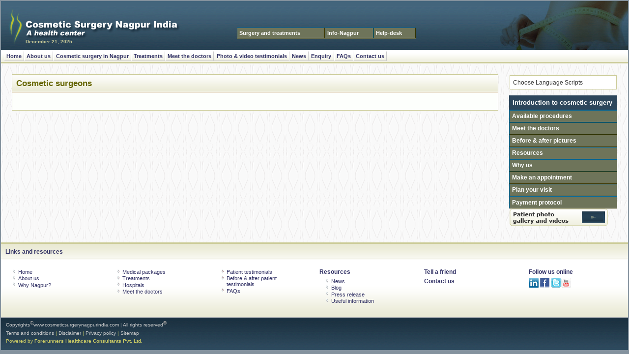

--- FILE ---
content_type: text/html; charset=utf-8
request_url: http://shanishashidharan.co.in/oldmug/CSNI/Cosmetic-Surgeons-Nagpur-India.html
body_size: 4664
content:
<!DOCTYPE HTML PUBLIC "-//W3C//DTD HTML 4.01 Transitional//EN" "http://www.w3.org/TR/html4/loose.dtd">
<html lang="en">
<head>
<meta http-equiv="Content-Type" content="text/html; charset=utf-8">
<title>Cosmetic Surgery Nagpur India, cosmeticsurgerynagpurindia.com</title>
<meta name="author" content="Shani Shashidharan and Forerunners Healthcare">
<meta name="monetization" content="$ilp.uphold.com/x8FEYkkmQEnX">
<link href="images/CSNI_icon1.ico" id="CSNI_Icon" title="Icon of cosmeticsurgerynagpurindia.com" rel="shortcut icon">
<link href="index.html" rel="Index" title="Cosmtic Surgery Tours">
<script type="text/javascript" src="Scripts/ADjav1.js"></script>
<script type="text/javascript">
<!--
function MM_changeProp(objId,x,theProp,theValue) { //v9.0
  var obj = null; with (document){ if (getElementById)
  obj = getElementById(objId); }
  if (obj){
    if (theValue == true || theValue == false)
      eval("obj.style."+theProp+"="+theValue);
    else eval("obj.style."+theProp+"='"+theValue+"'");
  }
}
function MM_preloadImages() { //v3.0
  var d=document; if(d.images){ if(!d.MM_p) d.MM_p=new Array();
    var i,j=d.MM_p.length,a=MM_preloadImages.arguments; for(i=0; i<a.length; i++)
    if (a[i].indexOf("#")!=0){ d.MM_p[j]=new Image; d.MM_p[j++].src=a[i];}}
}

function MM_swapImgRestore() { //v3.0
  var i,x,a=document.MM_sr; for(i=0;a&&i<a.length&&(x=a[i])&&x.oSrc;i++) x.src=x.oSrc;
}

function MM_findObj(n, d) { //v4.01
  var p,i,x;  if(!d) d=document; if((p=n.indexOf("?"))>0&&parent.frames.length) {
    d=parent.frames[n.substring(p+1)].document; n=n.substring(0,p);}
  if(!(x=d[n])&&d.all) x=d.all[n]; for (i=0;!x&&i<d.forms.length;i++) x=d.forms[i][n];
  for(i=0;!x&&d.layers&&i<d.layers.length;i++) x=MM_findObj(n,d.layers[i].document);
  if(!x && d.getElementById) x=d.getElementById(n); return x;
}

function MM_swapImage() { //v3.0
  var i,j=0,x,a=MM_swapImage.arguments; document.MM_sr=new Array; for(i=0;i<(a.length-2);i+=3)
   if ((x=MM_findObj(a[i]))!=null){document.MM_sr[j++]=x; if(!x.oSrc) x.oSrc=x.src; x.src=a[i+2];}
}
//-->
</script>
<link href="stylesheet/csni_css2.css" rel="stylesheet" type="text/css">
</head>
<body onLoad="MM_preloadImages('images/CSNI_icon1.ico','images/TMBG1.gif','images/TMBG3.gif','images/ContentBlockBG1.gif','images/FT-BG.gif','images/H2_line1.gif','images/P_Testimonials_U_01.gif');closeall()">
<div class="Bg1">
<table   onClick="closeall()" onKeyPress="" summary="Cosmeticsurgerynagpurindia.com; page layout: Table1">
<tr>
  <td class="csiLayout1" ></td>
  <td class="csiLayout2_1"><!-- #BeginLibraryItem "/Library/Header.lbi" --><!-- #BeginLibraryItem "/Library/Header.lbi" -->
<div id="header">
  <div id="TimeSPc1">
    <script type="text/javascript">
      document.write(TODAY);</script>
    <noscript>
    Date Script
    </noscript>
  </div>
  <table style="width:100%; border: 0px; padding: 0px" summary="Cosmeticsurgerynagpurindia.com; head links layout: Table1">
    <tr>
      <td class="HDIMG1"><img src="images/Head_01.gif" alt="Header of cosmeticsurgerynagpurindia.com" title="Cosmetic Surgery Nagpur India" width="369" height="100"></td>
      <td class="HDBG2"><div id="Hmenu1">
          <table  summary="Cosmeticsurgerynagpurindia.com; head links layout: Table2">
            <tr>
              <td class="Hm1"><div class="Rltive1">
                  <table style="width:100%; border: 0px; padding: 0px" summary="Cosmeticsurgerynagpurindia.com; head links: Surgery and treatments - layout: Table1">
                    <tr>
                      <td><a href="Cosmetic-surgery-treatment-nagpur-India.html" onMouseOver="openSTs()" onFocus="openSTs()" title="Available cosmetic surgery and treatments in Nagpur, India">Surgery and treatments</a></td>
                    </tr>
                  </table>
                  <div id="SurTrtms1">
                    <table  summary="Cosmeticsurgerynagpurindia.com; menu: Surgery and treatments - layout: Table1">
                      <tr>
                        <td class="STBrd1">
                            <table  summary="Cosmeticsurgerynagpurindia.com; menu: Surgery and treatments - layout: Table2">
                            <tr>
                              <td valign="top"><table style="width:100%; border: 0px; padding: 0px" summary="Cosmeticsurgerynagpurindia.com; menu: Surgery and treatments - layout: Table3">
                                  <tr>
                                    <td valign="top" class="wdST1"><div> <a href="procedures/Arm_Lift_cosmetic_surgery_nagpur_india.html" title="Arm lift">Arm lift</a></div>
                                      <div><a href="procedures/Blepharoplasty_cosmetic_surgery_nagpur_india.html" title="Eyelid surgery">Blepharoplasty</a></div>
                                      <div><a href="procedures/Botox_cosmetic_surgery_nagpur_india.html" title="Botox">Botox</a></div>
                                      <div> <a href="procedures/Breast_Augmentation_cosmetic_surgery_nagpur_india.html" title="Breast augmentation">Breast augmentation</a></div>
                                      <div> <a href="procedures/Breast_Lift_cosmetic_surgery_nagpur_india.html" title="Breast lift">Breast lift</a></div>
                                      <div> <a href="procedures/Breast_Reduction_cosmetic_surgery_nagpur_india.html" title="Breast reduction">Breast reduction</a></div>
                                      <div> <a href="procedures/Breast_Implant_Replacement_Removal_cosmetic_surgery_nagpur_india.html" title="Breast implant replacement or removal">Breast implant</a></div>
                                      <div> <a href="procedures/Brow_Lift_cosmetic_surgery_nagpur_india.html" title="Brow lift">Brow lift</a></div>
                                      <div> <a href="procedures/Buttock_augmentation_Enlargement_cosmetic_surgery_nagpur_india.html" title="Buttock augmentation or Butt enlargement">Buttock augmentation</a></div>
                                      <div> <a href="procedures/Buttock_Lift_cosmetic_surgery_nagpur_india.html" title="Buttock lift">Buttock lift</a></div>
                                      <div> <a href="procedures/Chemical_Peel_cosmetic_surgery_nagpur_india.html" title="Chemical peel">Chemical peel</a></div>
                                      <div> <a href="procedures/Chin_Reduction_cosmetic_surgery_nagpur_india.html" title="Chin reduction">Chin reduction</a></div>
                                      <div><a href="procedures/Dermabrasion_cosmetic_surgery_nagpur_india.html" title="Dermabrasion">Dermabrasion</a></div>
                                      <div><a href="procedures/Endermologie_cosmetic_surgery_nagpur_india.html" title="Endermologie">Endermologie</a></div></td>
                                  </tr>
                                </table></td>
                              <td valign="top"><table style="width:100%; border: 0px; padding: 0px" summary="Cosmeticsurgerynagpurindia.com; menu: Surgery and treatments - layout: Table4">
                                  <tr>
                                    <td valign="top" class="wdST1"><div> <a href="procedures/Endoscopy_keyhole_cosmetic_surgery_nagpur_india.html" title="Keyhole plastic surgery">Endoscopy</a></div>
                                      <div> <a href="procedures/Face_Lift_cosmetic_surgery_nagpur_india.html" title="Face lift">Face lift</a></div>
                                      <div><a href="procedures/Facial_Implant_cosmetic_surgery_nagpur_india.html" title="Facial implant">Facial implant</a></div>
                                      <div> <a href="procedures/Facial_Scar_Revision_cosmetic_surgery_nagpur_india.html" title="Facial scar revision">Facial scar revision</a></div>
                                      <div><a href="procedures/Forehead_Lift_cosmetic_surgery_nagpur_india.html" title="Forehead lift">Forehead lift</a></div>
                                      <div> <a href="procedures/Gynecomastia_male_breast_tissue_Reduction_cosmetic_surgery_nagpur_india.html" title="Male breast tissue reduction surgery">Gynecomastia</a></div>
                                      <div> <a href="procedures/Hair_Replacement_cosmetic_surgery_nagpur_india.html" title="Hair replacement">Hair replacement</a></div>
                                      <div> <a href="procedures/Injectable_Fillers_cosmetic_surgery_nagpur_india.html" title="Injectable fillers">Injectable fillers</a></div>
                                      <div> <a href="procedures/Intense_pulsed_light_treatment_cosmetic_surgery_nagpur_india.html" title="Intense pulsed light treatment">Intense pulsed light</a></div>
                                      <div> <a href="procedures/Juvederm_cosmetic_surgery_nagpur_india.html" title="Juvederm">Juvederm</a></div>
                                      <div><a href="procedures/Labiaplasty_cosmetic_surgery_nagpur_india.html" title="Labiaplasty">Labiaplasty</a></div>
                                      <div> <a href="procedures/Laser_hair_removal_cosmetic_surgery_nagpur_india.html" title="Laser hair removal">Laser hair removal</a></div>
                                      <div> <a href="procedures/Laser_Skin_Resurfacing_cosmetic_surgery_nagpur_india.html" title="Laser skin resurfacing">Laser skin resurfacing</a></div>
                                      <div> <a href="procedures/Laser_Vein_treatment_cosmetic_surgery_nagpur_india.html" title="Laser vein treatment">Laser vein treatment</a></div></td>
                                  </tr>
                                </table></td>
                              <td valign="top"><table style="width:100%; border: 0px; padding: 0px" summary="Cosmeticsurgerynagpurindia.com; menu: Surgery and treatments - layout: Table5">
                                  <tr>
                                    <td valign="top" class="wdST1"><div><a href="procedures/Liposuction_cosmetic_surgery_nagpur_india.html" title="Liposuction">Liposuction</a></div>
                                      <div> <a href="procedures/Mentoplasty_Chin_Surgery_cosmetic_surgery_nagpur_india.html" title="Chin surgery">Mentoplasty</a></div>
                                      <div> <a href="procedures/Microdermabrasion_Skin_Rejuvenation_cosmetic_surgery_nagpur_india.html" title="Skin rejuvenation">Microdermabrasion</a></div>
                                      <div> <a href="procedures/Neck_Lift_cosmetic_surgery_nagpur_india.html" title="Neck lift">Neck lift</a></div>
                                      <div> <a href="procedures/Otoplasty_Ear_Surgery_cosmetic_surgery_nagpur_india.html" title="Ear surgery">Otoplasty</a></div>
                                      <div> <a href="procedures/Radiesse_cosmetic_surgery_nagpur_india.html" title="Radiesse">Radiesse</a></div>
                                      <div> <a href="procedures/Restylane_cosmetic_surgery_nagpur_india.html" title="Restylane">Restylane</a></div>
                                      <div> <a href="procedures/Rhinoplasty_Nose_Job_cosmetic_surgery_nagpur_india.html" title="Nose job surgery">Rhinoplasty</a></div>
                                      <div> <a href="procedures/Rhytidectomy_Face_cosmetic_surgery_nagpur_india.html" title="Face surgery">Rhytidectomy</a></div>
                                      <div> <a href="procedures/Sclerotherapy_cosmetic_surgery_nagpur_india.html" title="Sclerotherapy">Sclerotherapy</a></div>
                                      <div> <a href="procedures/Thermage_cosmetic_surgery_nagpur_india.html" title="Thermage">Thermage</a></div>
                                      <div> <a href="procedures/Thighplasty_Thigh_Lift_cosmetic_surgery_nagpur_india.html" title="Thigh lift">Thighplasty</a></div>
                                      <div> <a href="procedures/Thread_Lift_cosmetic_surgery_nagpur_india.html" title="Thread lift">Thread lift</a></div>
                                      <div> <a href="procedures/Tummy_Tuck_cosmetic_surgery_nagpur_india.html" title="Tummy tuck">Tummy tuck</a></div></td>
                                  </tr>
                                </table></td>
                            </tr>
                          </table>
                          </td>
                      </tr>
                    </table>
                  </div>
                </div></td>
              <td> </td>
              <td class="Hm1"><div class="Rltive1">
                  <table style="width:100%; border: 0px; padding: 0px" summary="Cosmeticsurgerynagpurindia.com; menu: Info Nagpur - layout: Table1">
                    <tr>
                      <td><a href="Nagpur-India-Info.html"  title="Information on Nagpur city, INDIA">Info-Nagpur</a></td>
                    </tr>
                  </table>
                </div></td>
              <td> </td>
              <td class="Hm1"><div class="Rltive1">
                  <table style="width:100%; border: 0px; padding: 0px" summary="Cosmeticsurgerynagpurindia.com; menu: Help Desk - layout: Table1">
                    <tr>
                      <td><a href="Help-Desk.html" onMouseOver="openHd()" onFocus="openHd()" title="Help desk">Help-desk</a>
                        <div id="Hdesk">
                          <table style="width:100%; border: 0px; padding: 0px" summary="Cosmeticsurgerynagpurindia.com; menu: Help Desk - layout: Table2">
                            <tr>
                              <td class="Hm2" scope="row"><table style="width:100%; border: 0px; padding: 0px" summary="Cosmeticsurgerynagpurindia.com; menu: Help Desk - layout: Table3">
                                  <tr>
                                    <td><a href="http://www.theweathernetwork.com/" target="_blank" title="http://www.theweathernetwork.com/, this link open in a new window">Weather</a></td>
                                  </tr>
                                </table></td>
                            </tr>
                            <tr>
                              <td class="Hm2"><table style="width:100%; border: 0px; padding: 0px" summary="Cosmeticsurgerynagpurindia.com; menu: Help Desk - layout: Table4">
                                  <tr>
                                    <td><a href="http://corp.americanexpress.com/gcs/travel/us/corp/ctn/resources/timecalculator.aspx" target="_blank" title="http://corp.americanexpress.com/gcs/travel/us/corp/ctn/resources/timecalculator.aspx, this link open in a new window">Global timings</a></td>
                                  </tr>
                                </table></td>
                            </tr>
                            <tr>
                              <td class="Hm2"><table style="width:100%; border: 0px; padding: 0px" summary="Cosmeticsurgerynagpurindia.com; menu: Help Desk - layout: Table5">
                                  <tr>
                                    <td><a href="http://www.xe.com" target="_blank" title="http://www.xe.com, this link open in a new window">Convert currency </a></td>
                                  </tr>
                                </table></td>
                            </tr>
                          </table>
                        </div></td>
                    </tr>
                  </table>
                </div></td>
              <td> </td>
            </tr>
          </table>
        </div></td>
    </tr>
  </table>
</div>
<!-- #EndLibraryItem --></td>
<td class="csiLayout3" ></td>
</tr>
<tr>
  <td class="csiLayout1" ></td>
  <td class="csiLayout2_HD" ><div id="headlinks1"><!-- #BeginLibraryItem "/Library/HeadLinks.lbi" -->
<a href="index.html" title="Home page of cosmeticsurgerynagpurindia.com">Home</a><a href="About-CosmetiSurgeryNagpurIndia.html"  title="About Cosmetic Surgery Nagpur India health center">About us</a><a href="comsetic_surgery_in_India.html"   title="Cosmetic surgery in Nagpur">Cosmetic surgery in Nagpur</a><a href="Cosmetic-surgery-treatment-nagpur-India.html"   title="Available surgeries and treatments in Nagpur">Treatments</a><a href="Cosmetic-Surgeons-Nagpur-India.html"   title="Meet the doctors of and in Nagpur">Meet the doctors</a><a href="Patient-Testimonials.html"   title="Patient photo and video testimonials">Photo &amp; video testimonials</a><a href="News.html"   title="News and articles">News</a><a href="enquiry.html"   title="Enquiry form">Enquiry</a><a href="FAQs.html"   title="Frequently asked questions">FAQs</a><a href="Contact-Us.html"   title="Contact form">Contact us</a><!-- #EndLibraryItem --></div></td>
  <td class="csiLayout3" ></td>
</tr>
<tr>
  <td class="csiLayout1" ></td>
  <td valign="top" class="csiLayout2" ><div id="contentBlock1">
    <table   summary="Cosmeticsurgerynagpurindia.com; page layout: Table2">
      <tr>
        <td valign="top" class="tdauto"><div id="PageContent1"><a name="top"></a>
            <div class="HDTitle_BG">
              <h1>Cosmetic surgeons</h1>
            </div>
            <div class="PageSPCin1">
<p> </p>
          </div>
        </div></td>
        <td valign="top" class="WD_R"><div class="PageStyle_Box_Pink">
          <p>Choose  Language Scripts</p>
        </div>
        <div id="RMenu1"><!-- #BeginLibraryItem "/Library/Rmenu1.lbi" -->
<table summary="Cosmeticsurgerynagpurindia.com; menu layout: Table1">
  <tr>
    <td valign="top"><table summary="Cosmeticsurgerynagpurindia.com; menu layout: Table2">
        <tr>
          <td class="blocklink1"><div class="RMenu_h">Introduction  to cosmetic surgery</div>
            <div><a href="Cosmetic-surgery-treatment-nagpur-India.html" title="Available cosmetic surgery procedures in Nagpur, India" >Available procedures</a></div>
            <div><a href="Cosmetic-Surgeons-Nagpur-India.html" title="Meet the doctors of and in Nagpur" >Meet  the doctors</a></div>
            <div><a href="Patient-Testimonials-Before-After.html" title="Patient's before & after surgery snaps" >Before &amp; after pictures</a></div>
            <div><a href="Resources.html" title="Links and resources" >Resources</a></div>
            <div><a href="About-CosmetiSurgeryNagpurIndia.html" title="About us" >Why   us</a></div>
            <div><a href="make_an_appoinment.html" title="Fill appointment form" >Make an appointment</a></div>
            <div><a href="plan_your_visit.html" title="Plan your visit" >Plan your visit</a></div>
            <div><a href="Payment_Protocol.html" title="Payment  protocol" >Payment  protocol</a></div></td>
        </tr>
      </table></td>
  </tr>
  <tr>
    <td> </td>
  </tr>
  <tr>
    <td><a href="International_Patient_Videos_Nagpur_India.html" onkeypress="MM_swapImage('IPV1','','images/P_Testimonials_U_01.gif',1)" onclick="MM_swapImage('IPV1','','images/P_Testimonials_U_01.gif',1)" onBlur="MM_swapImgRestore()" onMouseOut="MM_swapImgRestore()"><img src="images/P_Testimonials_01.gif" alt="International patient videos" name="IPV1" title="International patient videos" width="200" height="36" id="IPV1"></a></td>
  </tr>
</table>
<!-- #EndLibraryItem --></div></td>
      </tr>
    </table>
  </div></td>
  <td class="csiLayout3" ></td>
</tr>

<tr>
  <td class="csiLayout1" ></td>
  <td class="csiLayout2_2" >
    <div id="Footer"><!-- #BeginLibraryItem "/Library/Footer.lbi" -->
<h1>Links and resources </h1>
<table summary="Cosmeticsurgerynagpurindia.com; Footer layout: Table1">
  <tr>
    <td valign="top" class="WD16Perc"><ul>
        <li><a href="index.html" title="Home">Home</a></li>
        <li><a href="About-CosmetiSurgeryNagpurIndia.html" title="About us">About us</a></li>
        <li><a href="comsetic_surgery_in_India.html" title="Why Nagpur?">Why Nagpur?</a></li>
      </ul></td>
    <td valign="top" class="WD16Perc"><ul>
        <li><a href="Medical-Packages.html" title="Medical packages">Medical packages</a></li>
        <li><a href="Cosmetic-surgery-treatment-nagpur-India.html" title="Cosmetic surgery and treatments">Treatments</a></li>
        <li><a href="Hospitals-Nagpur-India.html" title="Hospitals in Nagpur">Hospitals</a></li>
        <li><a href="Cosmetic-Surgeons-Nagpur-India.html" title="Meet the doctors of and in Nagpur">Meet the doctors</a></li>
      </ul></td>
    <td valign="top" class="WD16Perc"><ul>
        <li><a href="Patient-Testimonials.html" title="Patient testimonials">Patient testimonials</a></li>
        <li><a href="Patient-Testimonials-Before-After.html" title="Before & after patient photographs">Before &amp; after patient testimonials</a></li>
        <li><a href="FAQs.html" title="Frequently asked questions?">FAQs</a></li>
      </ul></td>
    <td valign="top" class="WD16Perc"><h2>Resources</h2>
      <ul>
        <li><a href="News.html" title="News">News</a></li>
        <li><a href="Blogs.html" title="Blog">Blog</a></li>
        <li><a href="Press_Release.html" title="Press release">Press release</a></li>
        <li><a href="Useful_Information.html" title="Useful information">Useful information</a></li>
      </ul></td>
    <td valign="top" class="WD16Perc"><h2><a href="Tell_a_Friend.html" title="Refer this website to your friend">Tell a friend</a></h2>
      <h2><a href="Contact-Us.html" title="Contact form">Contact us</a></h2></td>
    <td valign="top" class="WD16Perc"><h2>Follow  us online</h2>
      <p><img src="twitter/link-icon.gif" alt="Image displaying icon for LinkedIn" title="LinkedIn" width="20" height="20"> <img src="twitter/facebook-icon.gif" alt="Image displaying icon for Facebook" title="Facebook" width="20" height="20"> <img src="twitter/twitter-icon.gif" alt="Image displaying icon for Twitter" title="Twitter" width="20" height="20"><img src="twitter/youtube-icon.gif" alt="Image displaying icon for YouTube videos" title="YouTube videos" width="20" height="20"></p></td>
  </tr>
</table>
<!-- #EndLibraryItem --></div></td>
  <td class="csiLayout3" ></td>
</tr>
<tr>
  <td class="csiLayout1" ></td>
  <td class="csiLayout2_2" ><!-- #BeginLibraryItem "/Library/copyrights.lbi" --><div id="CpyRts">
      <p>Copyrights<sup>&copy;</sup>www.cosmeticsurgerynagpurindia.com | All rights reserved<sup>&reg;</sup></p>
      <p class="powes"><a href="terms-conditions.html" title="Our terms and conditions">Terms and conditions</a> | <a href="disclaimer.html" title="Disclaimer">Disclaimer</a> | <a href="privacy-policy-travel-india.html" title="Privacy policy">Privacy policy</a> | <a href="sitemap.xml" title="Sitemap: cosmeticsurgerynagpurindia.com">Sitemap</a></p>
      <p class="powes">Powered by <span class="Forerunners">Forerunners Healthcare Consultants Pvt. Ltd.</span></p>
    </div><!-- #EndLibraryItem --></td>
  <td class="csiLayout3" ></td>
</tr>
</table>
</div>
</body>
</html>


--- FILE ---
content_type: text/css; charset=utf-8
request_url: http://shanishashidharan.co.in/oldmug/CSNI/stylesheet/csni_css2.css
body_size: 4446
content:
/* Scss Document - by shanishashidharan.co.in */
body {
  margin-left: 0em;
  margin-top: 0em;
  margin-right: 0em;
  margin-bottom: 0em;
  background-image: url(../images/BDr_line1.gif);
  background-repeat: repeat;
  cursor: default;
  color: #FFFFFF;
  font-family: Verdana, Arial, Helvetica, sans-serif;
  font-size: 1em; }
  body table {
    border: 0px;
    padding: 0px;
    margin: 0px;
    border-collapse: collapse; }

body, td, th {
  font-family: Verdana, Arial, Helvetica, sans-serif;
  color: #333333;
  text-decoration: none;
  padding: 0px;
  margin: 0px;
  border-collapse: collapse; }

img {
  border-top-style: none;
  border-right-style: none;
  border-bottom-style: none;
  border-left-style: none; }

p {
  clear: left; }

sup {
  font-size: 120%;
  text-decoration: none; }

em {
  font-family: Verdana, Arial, Helvetica, sans-serif;
  font-size: 93%;
  font-weight: normal;
  color: #666666;
  text-decoration: none; }

a:link {
  color: #0099CC;
  text-decoration: none; }

a:visited {
  color: #e2bdf1;
  text-decoration: none; }

a:hover {
  color: #CC9966;
  text-decoration: underline; }

a:active {
  color: #CC9966;
  text-decoration: none; }

#AFP {
  margin: 0em;
  padding: 0.75em;
  width: 15em;
  color: #FFF;
  text-decoration: none;
  background-color: #933;
  border: 0.1em outset #933;
  position: absolute;
  top: 0.75em;
  font-family: Verdana, Geneva, sans-serif;
  z-index: auto;
  right: 0.75em;
  text-align: left; }

#AFP a {
  color: #933;
  background-color: #FFF;
  display: block;
  clear: none;
  float: left;
  border: 0.1em inset #933;
  padding: 0.25em;
  text-decoration: none;
  font-size: 90%;
  margin-top: 0.5em;
  margin-right: 0.25em;
  margin-bottom: 0em;
  margin-left: 0.25em; }

.Bg1 {
  margin: 0em;
  border-top-style: none;
  border-right-style: none;
  border-bottom-style: none;
  border-left-style: none;
  padding-top: 0.125em;
  padding-right: 0em;
  padding-bottom: 0.125em;
  padding-left: 0em; }
  .Bg1 table {
    width: 100%; }

.csiLayout1 {
  width: 0.125em;
  margin: 0em;
  padding: 0em; }

.csiLayout2_1 {
  margin: 0em;
  width: auto;
  padding: 0em; }

.csiLayout2 {
  margin: 0em;
  padding: 0em;
  width: auto;
  background-color: #FFFFFF;
  background-image: url(../images/bodyBrd1.gif);
  background-repeat: repeat; }

.csiLayout2_HD {
  margin: 0em;
  width: auto;
  background-color: #FFFFFF;
  background-repeat: repeat-x;
  border-bottom-width: medium;
  border-top-style: none;
  border-right-style: none;
  border-bottom-style: solid;
  border-left-style: none;
  border-bottom-color: #CCCC99;
  padding-top: 0.125em;
  padding-right: 0em;
  padding-bottom: 0.125em;
  padding-left: 0em;
  background-image: url(../images/HDTab1.gif);
  background-position: left bottom; }

.csiLayout2_2 {
  margin: 0em;
  width: auto;
  background-image: url(../images/BDr_line1.gif);
  background-repeat: repeat-x;
  background-position: left bottom;
  padding: 0em; }

.csiLayout3 {
  width: 0.125em;
  margin: 0em;
  padding: 0em; }

#header {
  font-size: 100%;
  color: #003366;
  text-decoration: none;
  background-image: url(../images/Head_02.gif);
  background-repeat: repeat-x;
  margin: 0em;
  padding: 0em;
  height: auto;
  overflow: visible;
  position: relative;
  z-index: auto; }

#TimeSPc1 {
  color: #CC9;
  text-decoration: none;
  font-size: 0.625em;
  font-weight: bold;
  overflow: visible;
  position: absolute;
  z-index: auto;
  left: 5em;
  bottom: 1.25em; }

#TimeSPc2 {
  overflow: visible;
  position: absolute;
  z-index: auto;
  right: 2em;
  font-size: 65%;
  color: #FFF;
  text-decoration: none;
  width: 10em;
  text-align: right;
  bottom: 1em; }

.HDIMG1 {
  margin: 0em;
  padding: 0em;
  width: 30em; }

.HDBG2 {
  background-image: url(../images/Head_03.gif);
  background-repeat: no-repeat;
  background-position: right top; }

#Hmenu1 {
  font-size: 65%;
  color: #660000;
  text-decoration: none;
  margin: 0em;
  width: 35em;
  padding-top: 4em;
  padding-right: 1em;
  padding-bottom: 1em;
  padding-left: 0em;
  text-align: left; }

.Hm1 {
  background-image: url(../images/Cblock3.gif);
  background-repeat: repeat;
  margin: 0em;
  padding: 0em;
  font-size: 110%;
  font-weight: bold;
  clear: both;
  width: auto; }

.Hm1 a:link {
  color: #FFFFFF;
  text-decoration: none;
  display: block;
  margin: 0em;
  padding: 0.375em;
  border-top-width: thin;
  border-right-width: thin;
  border-bottom-width: thin;
  border-left-width: thin;
  border-top-style: solid;
  border-right-style: solid;
  border-bottom-style: solid;
  border-left-style: solid;
  border-top-color: #006699;
  border-right-color: #333300;
  border-bottom-color: #333300;
  border-left-color: #006699; }

.Hm1 a:visited {
  color: #e2bdf1;
  text-decoration: none;
  margin: 0em;
  padding: 0.375em;
  display: block;
  border-top-width: thin;
  border-right-width: thin;
  border-bottom-width: thin;
  border-left-width: thin;
  border-top-style: solid;
  border-right-style: solid;
  border-bottom-style: solid;
  border-left-style: solid;
  border-top-color: #006699;
  border-right-color: #333300;
  border-bottom-color: #333300;
  border-left-color: #006699; }

.Hm1 a:hover {
  color: #663333;
  text-decoration: none;
  background-color: #CCCC99;
  display: block;
  margin: 0em;
  padding: 0.375em;
  border-top-width: thin;
  border-right-width: thin;
  border-bottom-width: thin;
  border-left-width: thin;
  border-top-style: solid;
  border-right-style: solid;
  border-bottom-style: solid;
  border-left-style: solid;
  border-top-color: #FFFFCC;
  border-right-color: #999966;
  border-bottom-color: #999966;
  border-left-color: #FFFFCC; }

.Hm1 a:active {
  color: #663333;
  text-decoration: none;
  background-color: #CCCC99;
  display: block;
  margin: 0em;
  padding: 0.375em;
  border-top-width: thin;
  border-right-width: thin;
  border-bottom-width: thin;
  border-left-width: thin;
  border-top-style: solid;
  border-right-style: solid;
  border-bottom-style: solid;
  border-left-style: solid;
  border-top-color: #999966;
  border-right-color: #FFFFCC;
  border-bottom-color: #FFFFCC;
  border-left-color: #999966; }

.Rltive1 {
  overflow: visible;
  position: relative;
  left: 0em;
  top: 0em;
  margin: 0em;
  padding: 0em;
  width: auto;
  z-index: auto;
  height: auto; }

#SurTrtms1 {
  position: absolute;
  left: auto;
  top: auto;
  width: 45.5em;
  z-index: auto;
  overflow: visible;
  margin-top: auto;
  margin-right: 0em;
  margin-bottom: 0em;
  margin-left: 0em;
  background-image: none;
  display: none;
  font-size: 93%;
  font-weight: normal;
  color: #FFFFFF;
  text-align: left;
  font-family: Arial, Helvetica, sans-serif;
  padding: 0em;
  height: auto;
  border-top-style: none;
  border-right-style: none;
  border-bottom-style: none;
  border-left-style: none; }

.STBrd1 {
  background-image: url(../images/Cblock3.gif);
  background-repeat: repeat;
  margin: 0em;
  padding: 0em;
  border-top-width: thin;
  border-right-width: thin;
  border-bottom-width: thin;
  border-left-width: thin;
  border-top-style: solid;
  border-right-style: solid;
  border-bottom-style: solid;
  border-left-style: solid;
  border-top-color: #006699;
  border-right-color: #333300;
  border-bottom-color: #333300;
  border-left-color: #006699; }

.wdST1 {
  margin: 0em;
  padding: 0em;
  clear: both;
  width: 15em;
  background-image: url(../images/BG.gif);
  font-size: 100%;
  border-top-style: none;
  border-right-style: none;
  border-bottom-style: none;
  border-left-style: none;
  background-repeat: repeat; }

.wdST1 a:link {
  color: #FFFFFF;
  text-decoration: none;
  display: block;
  margin: 0em;
  padding-top: 0.25em;
  padding-right: 0.25em;
  padding-bottom: 0.25em;
  padding-left: 0.5em;
  border-top-width: thin;
  border-right-width: thin;
  border-bottom-width: thin;
  border-left-width: thin;
  border-top-style: solid;
  border-right-style: solid;
  border-bottom-style: solid;
  border-left-style: solid;
  border-top-color: #006699;
  border-right-color: #000033;
  border-bottom-color: #000033;
  border-left-color: #006699; }

.wdST1 a:visited {
  color: #e2bdf1;
  text-decoration: none;
  margin: 0em;
  border-top-style: solid;
  border-right-style: solid;
  border-bottom-style: solid;
  border-left-style: solid;
  padding-top: 0.25em;
  padding-right: 0.25em;
  padding-bottom: 0.25em;
  padding-left: 0.5em;
  border-top-width: thin;
  border-right-width: thin;
  border-bottom-width: thin;
  border-left-width: thin;
  border-top-color: #006699;
  border-right-color: #000033;
  border-bottom-color: #000033;
  border-left-color: #006699; }

.wdST1 a:hover {
  color: #660000;
  text-decoration: none;
  display: block;
  background-image: none;
  margin: 0em;
  border-top-style: solid;
  border-right-style: solid;
  border-bottom-style: solid;
  border-left-style: solid;
  padding-top: 0.25em;
  padding-right: 0.25em;
  padding-bottom: 0.25em;
  padding-left: 0.5em;
  border-top-width: thin;
  border-right-width: thin;
  border-bottom-width: thin;
  border-left-width: thin;
  border-top-color: #FFFFCC;
  border-right-color: #999966;
  border-bottom-color: #999966;
  border-left-color: #FFFFCC;
  background-color: #CCCC99; }

.wdST1 a:active {
  color: #660000;
  text-decoration: none;
  display: block;
  margin: 0em;
  border-top-style: solid;
  border-right-style: solid;
  border-bottom-style: solid;
  border-left-style: solid;
  padding-top: 0.25em;
  padding-right: 0.25em;
  padding-bottom: 0.25em;
  padding-left: 0.5em;
  background-color: #CCCC99;
  background-image: none;
  border-top-width: thin;
  border-right-width: thin;
  border-bottom-width: thin;
  border-left-width: thin;
  border-top-color: #999966;
  border-right-color: #FFFFCC;
  border-bottom-color: #FFFFCC;
  border-left-color: #999966; }

.subAlinLeft1 {
  margin: 0em;
  padding: 0em;
  clear: right;
  float: left;
  width: 12em;
  text-align: left;
  height: auto;
  overflow: visible;
  z-index: auto; }

.SubT_WL1 {
  color: #333333;
  margin: 0em;
  padding: 0.5em;
  width: 14em;
  font-size: 94%; }

#CG {
  position: absolute;
  left: auto;
  top: auto;
  width: 10em;
  z-index: auto;
  overflow: visible;
  display: none;
  padding: 0em;
  margin-top: auto;
  margin-right: 0em;
  margin-bottom: 0em;
  margin-left: 0em;
  border-left-style: none;
  border-top-style: none;
  border-right-style: none;
  border-bottom-style: none; }

#LInfo {
  position: absolute;
  top: auto;
  width: 13.5em;
  height: auto;
  z-index: auto;
  overflow: visible;
  left: auto;
  padding: 0em;
  margin-top: auto;
  margin-right: 0em;
  margin-bottom: 0em;
  margin-left: 0em;
  border-left-style: none;
  display: block;
  border-top-style: none;
  border-right-style: none;
  border-bottom-style: none; }

#Hdesk {
  position: absolute;
  left: auto;
  top: auto;
  width: 12em;
  z-index: auto;
  overflow: visible;
  display: none;
  border-top-style: solid;
  border-right-style: solid;
  border-bottom-style: solid;
  border-left-style: solid;
  background-image: url(../images/BG.gif);
  background-repeat: repeat;
  margin: 0em;
  padding: 0em;
  border-top-width: thin;
  border-right-width: thin;
  border-bottom-width: thin;
  border-left-width: thin;
  border-top-color: #006699;
  border-right-color: #333300;
  border-bottom-color: #333300;
  border-left-color: #006699;
  font-size: 93%; }

.Hm2 {
  font-size: 100%;
  font-weight: bold;
  display: block;
  margin: 0em;
  padding: 0em;
  color: #FFFFFF;
  border-top-style: none;
  border-right-style: none;
  border-bottom-style: none;
  border-left-style: none; }

.Hm2 a:link {
  color: #FFFFFF;
  text-decoration: none;
  display: block;
  margin: 0em;
  padding: 0.375em;
  font-weight: normal;
  border-top-style: solid;
  border-right-style: solid;
  border-bottom-style: solid;
  border-left-style: solid;
  border-top-width: thin;
  border-right-width: thin;
  border-bottom-width: thin;
  border-left-width: thin;
  border-top-color: #006699;
  border-right-color: #000033;
  border-bottom-color: #000033;
  border-left-color: #006699; }

.Hm2 a:visited {
  color: #e2bdf1;
  text-decoration: none;
  margin: 0em;
  padding: 0.375em;
  display: block;
  font-weight: normal;
  border-top-style: solid;
  border-right-style: solid;
  border-bottom-style: solid;
  border-left-style: solid;
  border-top-width: thin;
  border-right-width: thin;
  border-bottom-width: thin;
  border-left-width: thin;
  border-top-color: #006699;
  border-right-color: #000033;
  border-bottom-color: #000033;
  border-left-color: #006699; }

.Hm2 a:hover {
  color: #663333;
  text-decoration: none;
  background-color: #CCCC99;
  display: block;
  margin: 0em;
  padding: 0.375em;
  font-weight: normal;
  border-top-style: solid;
  border-right-style: solid;
  border-bottom-style: solid;
  border-left-style: solid;
  border-top-width: thin;
  border-right-width: thin;
  border-bottom-width: thin;
  border-left-width: thin;
  border-top-color: #FFFFCC;
  border-right-color: #999966;
  border-bottom-color: #999966;
  border-left-color: #FFFFCC; }

.Hm2 a:active {
  color: #663333;
  text-decoration: none;
  background-color: #CCCC99;
  display: block;
  margin: 0em;
  padding: 0.375em;
  font-weight: normal;
  border-top-style: solid;
  border-right-style: solid;
  border-bottom-style: solid;
  border-left-style: solid;
  border-top-width: thin;
  border-right-width: thin;
  border-bottom-width: thin;
  border-left-width: thin;
  border-top-color: #999966;
  border-right-color: #FFFFCC;
  border-bottom-color: #FFFFCC;
  border-left-color: #999966; }

#headlinks1 {
  color: #FFCCCC;
  text-decoration: none;
  font-weight: bold;
  font-size: 70%;
  margin: 0em;
  border-top-style: none;
  border-right-style: none;
  border-bottom-style: none;
  border-left-style: none;
  padding-top: 0em;
  padding-right: 0.5em;
  padding-bottom: 0em;
  padding-left: 0.5em;
  text-align: left; }

#headlinks1 a:link {
  color: #333366;
  text-decoration: none;
  border-top-width: thin;
  border-right-width: thin;
  border-bottom-width: thin;
  border-left-width: thin;
  border-top-style: solid;
  border-right-style: solid;
  border-bottom-style: solid;
  border-left-style: solid;
  border-top-color: #FFFFFF;
  border-right-color: #CCCCCC;
  border-bottom-color: #CCCCCC;
  border-left-color: #FFFFFF;
  padding-top: 0.25em;
  padding-right: 0.375em;
  padding-bottom: 0.25em;
  padding-left: 0.375em;
  margin: 0em;
  float: left; }

#headlinks1 a:visited {
  color: #b474b9;
  text-decoration: none;
  border-top-width: thin;
  border-right-width: thin;
  border-bottom-width: thin;
  border-left-width: thin;
  border-top-style: solid;
  border-right-style: solid;
  border-bottom-style: solid;
  border-left-style: solid;
  border-top-color: #FFFFFF;
  border-right-color: #CCCCCC;
  border-bottom-color: #CCCCCC;
  border-left-color: #FFFFFF;
  padding-top: 0.25em;
  padding-right: 0.375em;
  padding-bottom: 0.25em;
  padding-left: 0.375em;
  float: left; }

#headlinks1 a:hover {
  color: #333366;
  text-decoration: none;
  border-top-width: thin;
  border-right-width: thin;
  border-bottom-width: thin;
  border-left-width: thin;
  border-top-style: solid;
  border-right-style: solid;
  border-bottom-style: solid;
  border-left-style: solid;
  border-top-color: #FFFFFF;
  border-right-color: #CCCC66;
  border-bottom-color: #CCCC66;
  border-left-color: #FFFFFF;
  padding-top: 0.25em;
  padding-bottom: 0.25em;
  padding-left: 0.375em;
  padding-right: 0.375em;
  float: left; }

#headlinks1 a:active {
  color: #333366;
  text-decoration: none;
  border-top-width: thin;
  border-right-width: thin;
  border-bottom-width: thin;
  border-left-width: thin;
  border-top-style: solid;
  border-right-style: solid;
  border-bottom-style: solid;
  border-left-style: solid;
  border-top-color: #CCCC66;
  border-right-color: #FFFFFF;
  border-bottom-color: #FFFFFF;
  border-left-color: #CCCC66;
  padding-top: 0.25em;
  padding-right: 0.375em;
  padding-bottom: 0.25em;
  padding-left: 0.375em;
  float: left; }

.style30 {
  color: #663333;
  font-weight: bold;
  font-size: 110%;
  margin: 0em;
  width: 1em;
  float: none;
  padding-top: 0em;
  padding-right: 0.125em;
  padding-bottom: 0em;
  padding-left: 0.125em; }

samp {
  color: #000000;
  text-decoration: none;
  font-family: Verdana, Arial, Helvetica, sans-serif;
  font-size: 71%; }

#contentBlock1 {
  font-size: 0.6875em;
  color: #003366;
  text-decoration: none;
  background-image: url(../images/ContentBlockBG1.gif);
  background-repeat: repeat;
  margin: 0em;
  line-height: normal;
  padding-top: 1em;
  padding-right: 1em;
  padding-bottom: 2em;
  padding-left: 1em;
  border-bottom-width: medium;
  border-bottom-style: solid;
  border-bottom-color: #CCCC99; }

.PageStyle_Box {
  font-size: 110%;
  text-decoration: none;
  margin: 1em;
  background-color: #FFFFCC;
  padding: 1em;
  color: #333333;
  clear: left;
  border: thin solid #FFCC99;
  background-image: url(../images/PGContent_Bg1.gif); }

.PageStyle_Box_Pink {
  font-size: 110%;
  text-decoration: none;
  margin: 1em;
  background-color: #FFFFFF;
  padding: 0em;
  color: #333333;
  clear: left;
  border-top-width: medium;
  border-top-style: solid;
  border-right-style: solid;
  border-bottom-style: solid;
  border-left-style: solid;
  border-top-color: #CCCC99;
  background-image: url(../images/Cblock3.gif);
  border-right-width: thin;
  border-bottom-width: thin;
  border-left-width: thin;
  border-right-color: #CCCC99;
  border-bottom-color: #CCCC99;
  border-left-color: #CCCC99; }

.PageStyle_Box_Pink p {
  background-color: #FFFFFF;
  padding: 0.5em;
  margin: 0em; }

.WDMargin1 {
  padding-top: 1em;
  padding-right: 1em;
  padding-bottom: 1em;
  padding-left: 2em;
  width: auto;
  font-size: 100%; }

.WDMargin2 {
  width: auto;
  font-size: 100%;
  padding: 1em; }

#PageContent1 {
  text-decoration: none;
  margin: 1em;
  color: #333333;
  clear: both;
  background-color: #FFFFFF;
  border: thin solid #CCCC99;
  font-family: Verdana, Arial, Helvetica, sans-serif;
  padding: 0em;
  background-image: url(../images/CTBG1.gif);
  background-repeat: repeat; }

.HDTitle_BG {
  background-image: url(../images/BGH1.gif);
  background-repeat: repeat-x;
  background-position: left bottom; }

.PageSPCin1 {
  margin: 0em;
  padding-top: 1em;
  padding-right: 1.75em;
  padding-bottom: 1.75em;
  padding-left: 1.75em; }

#PageContent1 h1 {
  text-decoration: none;
  font-size: 151%;
  color: #666600;
  font-family: Verdana, Arial, Helvetica, sans-serif;
  margin: 0em;
  padding: 0.5em; }

#PageContent1 h2 {
  padding-top: 1em;
  padding-right: 0em;
  padding-bottom: 0.5em;
  padding-left: 0em;
  font-size: 141%;
  text-decoration: none;
  color: #666633;
  font-family: Verdana, Arial, Helvetica, sans-serif;
  background-image: url(../images/H2_line1.gif);
  background-repeat: repeat-x;
  background-position: left bottom;
  margin-top: 0em;
  margin-right: 0em;
  margin-bottom: 0.5em;
  margin-left: 0em; }

#PageContent1 h3 {
  font-size: 131%;
  margin: 0em;
  text-decoration: none;
  color: #006699;
  padding-top: 0.375em;
  padding-right: 0em;
  padding-bottom: 0.25em;
  padding-left: 0em; }

#PageContent1 h4 {
  font-size: 121%;
  color: #003366;
  text-decoration: none;
  margin: 0em;
  padding-top: 0.3125em;
  padding-right: 0em;
  padding-bottom: 0.25em;
  padding-left: 0em; }

#PageContent1 h5 {
  color: #003366;
  text-decoration: none;
  margin: 0em;
  padding-top: 0.25em;
  padding-right: 0em;
  padding-bottom: 0.25em;
  padding-left: 0em;
  font-size: 111%; }

#PageContent1 h6 {
  font-size: 101%;
  color: #003366;
  text-decoration: none;
  margin: 0em;
  padding-top: 0.125em;
  padding-right: 0em;
  padding-bottom: 0.125em;
  padding-left: 0em; }

#PageContent1 img {
  padding: 0em;
  margin-top: 1em;
  margin-right: 0em;
  margin-bottom: 1em;
  margin-left: 1em;
  border: thin solid #CCCC99; }

.img_RT1 {
  clear: left;
  float: right; }

#PageContent1 p {
  margin: 0em;
  padding-top: 0em;
  padding-right: 0em;
  padding-bottom: 0.5em;
  padding-left: 0em;
  line-height: 1.5em;
  text-indent: 1em;
  clear: none; }

#PageContent1 sup {
  font-size: 90%;
  color: #006699;
  text-decoration: none; }

.BlockAlinRight {
  padding: 0.75em;
  float: right;
  width: 20.5em;
  clear: left;
  border: thin solid #CCCC99;
  background-color: #FFFFFF;
  background-image: url(../images/HDTDBG1.gif);
  background-repeat: repeat-x;
  background-position: left bottom;
  height: auto;
  margin-top: 0em;
  margin-right: 0em;
  margin-bottom: 1em;
  margin-left: 1em;
  color: #999933;
  font-size: 110%;
  font-weight: bold;
  line-height: 1.5em;
  text-decoration: none; }

#PageContent1 ul {
  margin: 0em;
  padding-top: 0.375em;
  padding-right: 2em;
  padding-bottom: 0.375em;
  padding-left: 1.3125em;
  clear: none;
  line-height: 1.5em; }

#PageContent1 ul li {
  list-style-image: url(../images/bullet1.gif);
  padding: 0em;
  margin-top: 0em;
  margin-right: 0em;
  margin-bottom: 0em;
  margin-left: 2em;
  clear: none; }

#PageContent1 ol {
  margin: 0em;
  padding-top: 0.375em;
  padding-right: 2.5em;
  padding-bottom: 0.375em;
  padding-left: 3.5em;
  clear: none;
  line-height: 1.5em; }

#PageContent1 .listNone li {
  list-style-type: none; }

#PageContent1 .Roman li {
  list-style-type: upper-roman; }

#PageContent1 .romanlist li {
  list-style-type: lower-roman; }

#PageContent1 .ABC li {
  list-style-type: upper-alpha; }

#PageContent1 .abc_list li {
  list-style-type: lower-alpha; }

#PageContent1 a:link {
  color: #336699;
  text-decoration: none; }

#PageContent1 a:visited {
  color: #af54a4;
  text-decoration: none; }

#PageContent1 a:hover {
  color: #666600;
  text-decoration: underline; }

#PageContent1 a:active {
  color: #666600;
  text-decoration: underline; }

#PageContent1 .ImageBlockRight {
  background-color: #99CC99;
  float: right;
  padding: 0.5em;
  margin-top: 1em;
  margin-right: 0em;
  margin-bottom: 1em;
  margin-left: 1em;
  border: thin solid #99CC66; }

#PageContent1 .ImageBlockRight p {
  margin: 0em;
  text-align: center;
  padding-top: 0.25em;
  padding-right: 0em;
  padding-bottom: 0.25em;
  padding-left: 0em; }

#PageContent1 .ImageBlockRight img {
  margin: 0em;
  padding: 0em;
  float: none;
  border-top-style: none;
  border-right-style: none;
  border-bottom-style: none;
  border-left-style: none; }

#PageContent1 .listAlinLeft1 {
  background-image: url(../images/bullet1.gif);
  background-repeat: no-repeat;
  background-position: -0.25em 0.45em;
  padding-right: 0.5em;
  padding-left: 1em;
  line-height: 1.75em;
  clear: none;
  float: left;
  width: 12.5em;
  margin: 0em; }

#PageContent1 .listAlinLeft1 a:link {
  border: thin solid #FFFFFF;
  margin: 0em;
  padding-right: 0.5em;
  padding-left: 0.125em;
  display: inline-block;
  width: 12.5em;
  color: #006699; }

#PageContent1 .listAlinLeft1 a:visited {
  padding-right: 0.5em;
  padding-left: 0.125em;
  border: thin solid #FFFFFF;
  margin: 0em;
  color: #d600bd; }

#PageContent1 .listAlinLeft1 a:hover {
  padding-right: 0.5em;
  padding-left: 0.125em;
  color: #003333;
  text-decoration: none;
  background-color: #CCCC99;
  margin: 0em;
  border-top-width: thin;
  border-right-width: thin;
  border-bottom-width: thin;
  border-left-width: thin;
  border-top-style: solid;
  border-right-style: solid;
  border-bottom-style: solid;
  border-left-style: solid;
  border-top-color: #FFFFCC;
  border-right-color: #999966;
  border-bottom-color: #999966;
  border-left-color: #FFFFCC; }

#PageContent1 .listAlinLeft1 a:active {
  padding-right: 0.5em;
  padding-left: 0.125em;
  color: #003333;
  background-color: #CCCC99;
  margin: 0em;
  border-top-width: thin;
  border-right-width: thin;
  border-bottom-width: thin;
  border-left-width: thin;
  border-top-style: solid;
  border-right-style: solid;
  border-bottom-style: solid;
  border-left-style: solid;
  border-top-color: #999966;
  border-right-color: #FFFFCC;
  border-bottom-color: #FFFFCC;
  border-left-color: #999966; }

#PageContent1 .back a:link {
  color: #666600;
  text-decoration: none;
  font-weight: bold; }

#PageContent1 .back a:visited {
  color: #666600;
  text-decoration: none;
  background-color: #FFFFFF;
  font-weight: bold; }

#PageContent1 .back a:hover {
  color: #999966;
  text-decoration: underline;
  background-color: #FFFFFF;
  font-weight: bold; }

#PageContent1 .back a:active {
  color: #999966;
  text-decoration: none;
  background-color: #FFFFFF;
  font-weight: bold; }

#PageContent1 .PGtop {
  text-align: right;
  background-image: url(../images/top.gif);
  background-repeat: no-repeat;
  background-position: right top;
  padding-top: 0.75em;
  padding-right: 0em;
  padding-bottom: 0em;
  padding-left: 0em;
  margin-top: 0.5em;
  margin-right: 0em;
  margin-bottom: 0em;
  margin-left: 0em;
  font-weight: bold; }

#PageContent1 .PGtop a:link {
  color: #666600;
  text-decoration: none; }

#PageContent1 .PGtop a:visited {
  color: #666600;
  text-decoration: none; }

#PageContent1 .PGtop a:hover {
  color: #999966;
  text-decoration: underline; }

#PageContent1 .PGtop a:active {
  color: #999966;
  text-decoration: none; }

#PageContent1 .smallgray1 {
  color: #666666;
  text-decoration: none;
  font-size: 90%; }

#PageContent1 .BlockStyle1 {
  color: #006666;
  font-weight: bold;
  background-color: #FFFFFF;
  background-image: url(../images/HDlinkBG1.gif);
  background-repeat: repeat-x;
  background-position: left bottom;
  padding: 1em;
  border: thin solid #CCCC99;
  width: 22em;
  font-size: 113%;
  margin-top: 1em;
  margin-right: 1em;
  margin-bottom: 1em;
  margin-left: 0em; }

#PageContent1 .BlockStyle1 h1 {
  text-decoration: none;
  margin: 0em;
  color: #003366;
  font-size: 105%;
  padding-top: 0em;
  padding-right: 0em;
  padding-bottom: 0.25em;
  padding-left: 0em; }

#PageContent1 .BlockStyle1 p {
  margin: 0em;
  line-height: normal;
  font-size: 100%;
  text-decoration: none;
  padding-top: 0.375em;
  padding-right: 0em;
  padding-bottom: 0em;
  padding-left: 0em;
  color: #006699; }

#PageContent1 .CLRight p {
  clear: right; }

#PageContent1 .top {
  text-align: right;
  background-image: url(../images/top.gif);
  background-repeat: no-repeat;
  background-position: right top;
  margin: 0em;
  padding-top: 0.75em;
  padding-right: 0em;
  padding-bottom: 0em;
  padding-left: 0em; }

#PageContent1 .alterNtive {
  font-style: oblique;
  color: #336699;
  text-decoration: none;
  font-variant: normal;
  text-transform: capitalize;
  font-size: 96%; }

#PageContent1 .alterNtive_B {
  font-style: oblique;
  color: #336699;
  text-decoration: none;
  font-variant: normal;
  text-transform: capitalize;
  font-size: 96%;
  font-weight: bold; }

.Strong_Bold_Cls1 {
  font-weight: bold;
  text-decoration: none; }

.II_AlinLeft {
  float: left;
  border: thin solid #FFCC66;
  padding: 1em;
  margin-right: 1.625em;
  margin-top: 0.5em;
  margin-bottom: 0.5em;
  margin-left: 0em;
  background-color: #FFFFFF; }

.II_AlinRight {
  float: right;
  margin-top: 0em;
  margin-right: 0em;
  margin-left: 1em;
  padding-top: 0em;
  padding-right: 1em;
  padding-bottom: 1em;
  padding-left: 1em;
  margin-bottom: 0em; }

.TDHT1 {
  height: auto;
  width: auto;
  padding-top: 0.5em;
  padding-bottom: 0.5em;
  padding-left: 1em; }

.HR_line1 {
  background-image: url(../images/HRLine1.gif);
  background-repeat: repeat-x;
  background-position: left center;
  padding: 0em;
  display: block;
  line-height: 1em;
  margin: 0em;
  clear: both; }

.box {
  margin: 1em;
  background-color: #99CC99;
  border: thin solid #99CC66;
  padding-top: 1em;
  padding-right: 1.5em;
  padding-bottom: 1em;
  padding-left: 1.5em; }

.back {
  margin: 0em;
  padding-top: 0.5em;
  padding-right: 2.25em;
  padding-bottom: 0.5em;
  padding-left: 0.5em;
  background-image: url(../images/back.gif);
  background-repeat: no-repeat;
  background-position: right top;
  text-align: right;
  background-color: #FFFFFF; }

.padding {
  padding: 0.5em;
  margin-top: 0em;
  margin-right: 0.125em;
  margin-bottom: 0.125em;
  margin-left: 0.125em;
  display: block; }

.Cr1 {
  background-image: url(../images/Tb1.gif);
  background-repeat: no-repeat;
  background-position: left top;
  margin: 0em;
  padding: 0em;
  height: 2em;
  width: 2em;
  background-color: #FFFFFF; }

.Cr2 {
  background-image: url(../images/Tb2.gif);
  background-repeat: repeat-x;
  background-position: left top;
  display: block;
  margin: 0em;
  padding: 0em;
  height: 2em;
  border-top-style: none;
  border-right-style: none;
  border-bottom-style: none;
  border-left-style: none;
  background-color: #FFFFFF; }

.Cr5 {
  background-image: url(../images/Tb5.gif);
  background-repeat: repeat;
  background-position: left top;
  margin: 0em;
  padding: 0em; }

.Cr7 {
  background-image: url(../images/Tb7.gif);
  background-repeat: no-repeat;
  background-position: left bottom;
  margin: 0em;
  padding: 0em;
  height: 2em;
  width: 2em; }

.Cr8 {
  background-image: url(../images/Tb8.gif);
  background-repeat: repeat-x;
  background-position: left bottom;
  margin: 0em;
  padding: 0em;
  height: 1em;
  width: auto; }

.tdauto {
  width: auto;
  padding: 0em;
  margin: 0em; }

.WD_R {
  margin: 0em;
  padding: 0em;
  width: 22em; }

.WD_R_1 {
  width: 19em;
  margin: 0em;
  padding: 0em; }

.wd50 {
  margin: 0em;
  padding: 0em;
  width: 50%; }

#RMenu1 {
  padding: 0em;
  color: #003366;
  border-top-style: none;
  border-right-style: none;
  border-bottom-style: none;
  border-left-style: none;
  margin: 1em; }

#RMenu1 p {
  color: #006666;
  text-decoration: none;
  background-color: #FFFFFF;
  display: block;
  margin: 0em;
  border-right-width: thin;
  border-bottom-width: thin;
  border-left-width: thin;
  border-top-style: none;
  border-right-style: solid;
  border-bottom-style: solid;
  border-left-style: solid;
  border-right-color: #FFCC99;
  border-bottom-color: #FFCC99;
  border-left-color: #FFCC99;
  padding-top: 0.25em;
  padding-right: 0em;
  padding-bottom: 0.25em;
  padding-left: 0.25em; }

#RMenu1 img {
  margin: 0em;
  border-top-style: none;
  border-right-style: none;
  border-bottom-style: none;
  border-left-style: none;
  padding-top: 0em;
  padding-right: 0.125em;
  padding-bottom: 0em;
  padding-left: 0.125em; }

.RMenu_h {
  font-size: 110%;
  color: #FFFFFF;
  display: block;
  background-repeat: repeat;
  padding: 0.5em;
  border-bottom-width: thin;
  border-bottom-style: solid;
  border-bottom-color: #006699;
  margin-top: 0em;
  margin-right: 0em;
  margin-bottom: 0em;
  margin-left: 0em;
  font-weight: bold;
  background-image: url(../images/BG.gif); }

.blocklink1 {
  font-size: 110%;
  background-image: url(../images/Cblock3.gif);
  background-repeat: repeat;
  background-color: #FFFFFF; }

.blocklink1 a:link {
  color: #FFFFFF;
  text-decoration: none;
  font-weight: bold;
  margin: 0em;
  padding: 0.375em;
  display: block;
  border-top-width: thin;
  border-right-width: thin;
  border-bottom-width: thin;
  border-left-width: thin;
  border-top-style: solid;
  border-right-style: solid;
  border-bottom-style: solid;
  border-left-style: solid;
  border-top-color: #006699;
  border-right-color: #333300;
  border-bottom-color: #333300;
  border-left-color: #006699; }

.blocklink1 a:visited {
  color: #e2bdf1;
  font-weight: bold;
  text-decoration: none;
  margin: 0em;
  padding: 0.375em;
  border-right-width: thin;
  border-bottom-width: thin;
  border-left-width: thin;
  border-top-style: solid;
  border-right-style: solid;
  border-bottom-style: solid;
  border-left-style: solid;
  border-right-color: #333300;
  border-bottom-color: #333300;
  border-left-color: #006699;
  border-top-width: thin;
  border-top-color: #006699;
  display: block; }

.blocklink1 a:hover {
  background-color: #CCCC99;
  color: #660000;
  font-weight: bold;
  text-decoration: none;
  margin: 0em;
  padding: 0.375em;
  display: block;
  border-top-width: thin;
  border-right-width: thin;
  border-bottom-width: thin;
  border-left-width: thin;
  border-top-style: solid;
  border-right-style: solid;
  border-bottom-style: solid;
  border-left-style: solid;
  border-top-color: #FFFFCC;
  border-right-color: #999966;
  border-bottom-color: #999966;
  border-left-color: #FFFFCC; }

.blocklink1 a:active {
  background-color: #CCCC99;
  display: block;
  color: #660000;
  font-weight: bold;
  text-decoration: none;
  border-right-width: thin;
  border-bottom-width: thin;
  border-left-width: thin;
  border-top-style: solid;
  border-right-style: solid;
  border-bottom-style: solid;
  border-left-style: solid;
  border-right-color: #FFFFCC;
  border-bottom-color: #FFFFCC;
  border-left-color: #999966;
  padding: 0.375em;
  margin: 0em;
  border-top-width: thin;
  border-top-color: #999966; }

.objectRight1 {
  color: #FFFFFF;
  text-decoration: none;
  clear: right;
  float: left;
  margin-top: 0.5em;
  margin-right: 1.5em;
  margin-bottom: 0.5em;
  margin-left: 0em;
  border-top-style: none;
  border-right-style: none;
  border-bottom-style: none;
  border-left-style: none;
  padding-top: 0.5em;
  padding-right: 0.125em;
  padding-bottom: 0.125em;
  padding-left: 0.125em; }

.objectLeft1 {
  color: #FFFFFF;
  text-decoration: none;
  clear: both;
  float: right;
  margin-top: 0.5em;
  margin-right: 0em;
  margin-bottom: 0.5em;
  margin-left: 1.5em;
  border-top-style: none;
  border-right-style: none;
  border-bottom-style: none;
  border-left-style: none;
  background-color: #FFFFFF;
  padding: 1em; }

.objectLeft1 td {
  text-align: left;
  line-height: 2em;
  color: #FFFFFF;
  text-decoration: none; }

.objectflash1 {
  color: #006666;
  text-decoration: none;
  font-size: 100%;
  background-color: #FFFFFF;
  display: block;
  padding-top: 0.3125em;
  padding-right: 0.5em;
  padding-bottom: 0.3125em;
  padding-left: 0.5em;
  margin-top: 0em;
  margin-right: 0.125em;
  margin-bottom: 0.125em;
  margin-left: 0.125em; }

#message {
  font-size: 1em;
  text-decoration: none;
  font-family: Verdana, Arial, Helvetica, sans-serif; }

form {
  color: #003366;
  text-decoration: none;
  padding: 0em;
  margin-top: 1.1875em;
  margin-right: 1.1875em;
  margin-bottom: 0em;
  margin-left: 1.1875em; }

.TXT_area {
  font-family: Verdana, Arial, Helvetica, sans-serif;
  font-size: 1em;
  text-decoration: none; }

.spacers {
  padding-top: 0em;
  padding-right: 2em;
  padding-bottom: 0em;
  padding-left: 0em; }

.button {
  font-weight: bold;
  color: #FFFFFF;
  text-decoration: none;
  font-size: 100%;
  border-top-width: thin;
  border-right-width: thin;
  border-bottom-width: thin;
  border-left-width: thin;
  border-top-style: solid;
  border-right-style: solid;
  border-bottom-style: solid;
  border-left-style: solid;
  border-top-color: #006699;
  border-right-color: #333333;
  border-bottom-color: #333333;
  border-left-color: #006699;
  background-color: #666633; }

.formDIV {
  margin: 0em;
  padding: 1em;
  background-color: #FFFFFF;
  background-image: url(../images/Cblock2.gif);
  border: thin solid #FFCC99; }

.formBOX {
  border: thin solid #FFCC99;
  background-color: #FFFFCC;
  font-size: 105%;
  color: #333333;
  text-decoration: none; }

.Rmore1 {
  background-image: url(../images/BB.gif);
  background-repeat: no-repeat;
  background-position: left top;
  margin: 0em;
  padding-top: 0.125em;
  padding-right: 0em;
  padding-bottom: 1em;
  padding-left: 1em; }

#Footer {
  font-size: 70%;
  font-weight: normal;
  color: #006699;
  text-decoration: none;
  text-align: left;
  background-color: #FFFFFF;
  padding-top: 0em;
  padding-right: 0em;
  padding-bottom: 1.5em;
  padding-left: 0em;
  background-image: url(../images/HDlinkBG1.gif);
  background-repeat: repeat-x;
  background-position: left bottom;
  margin: 0em; }

#Footer h1 {
  color: #333366;
  font-size: 110%;
  font-weight: bold;
  margin-top: 0em;
  margin-right: 0em;
  margin-bottom: 0.5em;
  margin-left: 0em;
  padding-top: 0.75em;
  padding-right: 0em;
  padding-bottom: 0.75em;
  padding-left: 0.75em;
  background-repeat: repeat-x;
  background-position: left top;
  background-color: #FFFFFF;
  background-image: url(../images/Ft_BGH1.gif); }

#Footer h2 {
  font-size: 105%;
  text-decoration: none;
  padding: 0em;
  margin-top: 0em;
  margin-right: 0em;
  margin-bottom: 0.5em;
  margin-left: 0em;
  color: #336; }

#Footer p {
  margin: 0em;
  padding-right: 0em;
  padding-bottom: 0.5em;
  padding-left: 0em;
  padding-top: 0em;
  color: #333366;
  text-decoration: none; }

#Footer a:link {
  color: #333366;
  text-decoration: none; }

#Footer a:visited {
  color: #cc05b5;
  text-decoration: none; }

#Footer a:hover {
  color: #666600;
  text-decoration: underline; }

#Footer a:active {
  color: #666600;
  text-decoration: none; }

#Footer ul {
  margin: 0em;
  padding-top: 0em;
  padding-right: 1em;
  padding-bottom: 0em;
  padding-left: 1em; }

#Footer ul li {
  margin: 0em;
  background-image: url(../images/bullet1B.gif);
  background-repeat: no-repeat;
  background-position: left top;
  padding-top: 0.125em;
  padding-right: 0em;
  padding-bottom: 0em;
  padding-left: 1.125em;
  list-style-type: none; }

#Footer .WD16Perc {
  width: 16%;
  margin: 0em;
  padding: 1em; }

.note {
  font-weight: bold;
  color: #CC3333;
  text-decoration: none;
  margin: 0em;
  padding: 0em; }

#CpyRts {
  font-size: 65%;
  font-weight: normal;
  color: #CCCCCC;
  background-image: url(../images/FT-BG.gif);
  background-repeat: repeat-x;
  text-align: left;
  padding-top: 0.5em;
  padding-right: 0.25em;
  padding-bottom: 0.75em;
  padding-left: 1em;
  border-top-width: thin;
  border-top-style: solid;
  border-top-color: #CCCCCC; }

#CpyRts sup {
  font-size: x-small;
  color: #999999;
  text-decoration: none;
  font-weight: bold; }

.Forerunners {
  font-weight: bold;
  color: #CCCC66;
  text-decoration: none; }

.powes {
  color: #CCCC66;
  text-decoration: none; }

.powes a:link {
  color: #CCCCCC;
  text-decoration: none; }

.powes a:visited {
  color: #d98cd6;
  text-decoration: none; }

.powes a:hover {
  color: #CCCC66;
  text-decoration: underline; }

.powes a:active {
  color: #CCCC66;
  text-decoration: none; }

#CpyRts p {
  margin: 0em;
  padding-top: 0em;
  padding-right: 0em;
  padding-bottom: 0.5em;
  padding-left: 0em; }


--- FILE ---
content_type: application/javascript; charset=utf-8
request_url: http://shanishashidharan.co.in/oldmug/CSNI/Scripts/ADjav1.js
body_size: 425
content:
// JavaScript Document

function openSTs() {
	MM_changeProp('SurTrtms1','','display','block','DIV');
	MM_changeProp('Hdesk','','display','none','DIV')
}
function openFSTs() {
	MM_changeProp('SurTrtms1','','display','block','DIV');
	MM_changeProp('Hdesk','','display','none','DIV')
}
function openBSTs() {
	MM_changeProp('SurTrtms1','','display','block','DIV');
	MM_changeProp('Hdesk','','display','none','DIV')
}
function openHd() {
	MM_changeProp('SurTrtms1','','display','none','DIV');
	MM_changeProp('Hdesk','','display','block','DIV')
}

function closeall() {
	MM_changeProp('SurTrtms1','','display','none','DIV');
	MM_changeProp('Hdesk','','display','none','DIV')
}

function openclose(elem1,elem2) {
	MM_changeProp(elem1,'','display','none','DIV');
	MM_changeProp(elem2,'','display','block','DIV');
}
function close_div(elemDiv) {
	MM_changeProp(elemDiv,'','display','none','DIV');
}
//--------------- LOCALIZEABLE GLOBALS ---------------
var d=new Date();
var monthname=new Array("January","February","March","April","May","June","July","August","September","October","November","December");
//Ensure correct for language. English is "January 1, 2004"
var TODAY = monthname[d.getMonth()] + " " + d.getDate() + ", " + d.getFullYear();
//end